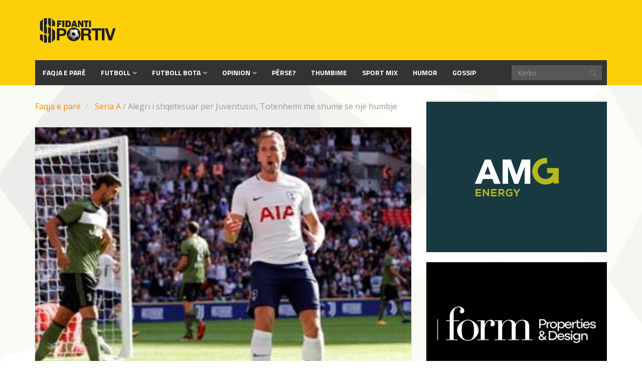

--- FILE ---
content_type: text/html; charset=UTF-8
request_url: https://sfidanti.al/futboll-bota/seria-a/vetem-blejku-mund-te-jete-kercenim-per-boltin-ne-londer
body_size: 11086
content:
<!DOCTYPE html>
<html lang="sq" xmlns:og="http://ogp.me/ns#" xmlns:fb="http://ogp.me/ns/fb#">
<head>
	<meta charset="UTF-8">
	<title>Sfidanti Sportiv |   Alegri i shqetësuar për Juventusin, Totenhemi më shumë se një humbje</title>
	<meta http-equiv="X-UA-Compatible" content="IE=edge">
	<meta name="viewport" content="width=device-width, initial-scale=1.0">
	<link href="/favicon.ico" rel="icon" type="image/x-icon" />

		<meta name='robots' content='max-image-preview:large' />
	<style>img:is([sizes="auto" i], [sizes^="auto," i]) { contain-intrinsic-size: 3000px 1500px }</style>
	<link rel='dns-prefetch' href='//platform-api.sharethis.com' />
<link rel='dns-prefetch' href='//fonts.googleapis.com' />
<link rel="alternate" type="application/rss+xml" title="Sfidanti Sportiv &raquo; Prurje" href="https://sfidanti.al/feed" />
<script type="text/javascript">
/* <![CDATA[ */
window._wpemojiSettings = {"baseUrl":"https:\/\/s.w.org\/images\/core\/emoji\/16.0.1\/72x72\/","ext":".png","svgUrl":"https:\/\/s.w.org\/images\/core\/emoji\/16.0.1\/svg\/","svgExt":".svg","source":{"concatemoji":"https:\/\/sfidanti.al\/wp-includes\/js\/wp-emoji-release.min.js?ver=6.8.3"}};
/*! This file is auto-generated */
!function(s,n){var o,i,e;function c(e){try{var t={supportTests:e,timestamp:(new Date).valueOf()};sessionStorage.setItem(o,JSON.stringify(t))}catch(e){}}function p(e,t,n){e.clearRect(0,0,e.canvas.width,e.canvas.height),e.fillText(t,0,0);var t=new Uint32Array(e.getImageData(0,0,e.canvas.width,e.canvas.height).data),a=(e.clearRect(0,0,e.canvas.width,e.canvas.height),e.fillText(n,0,0),new Uint32Array(e.getImageData(0,0,e.canvas.width,e.canvas.height).data));return t.every(function(e,t){return e===a[t]})}function u(e,t){e.clearRect(0,0,e.canvas.width,e.canvas.height),e.fillText(t,0,0);for(var n=e.getImageData(16,16,1,1),a=0;a<n.data.length;a++)if(0!==n.data[a])return!1;return!0}function f(e,t,n,a){switch(t){case"flag":return n(e,"\ud83c\udff3\ufe0f\u200d\u26a7\ufe0f","\ud83c\udff3\ufe0f\u200b\u26a7\ufe0f")?!1:!n(e,"\ud83c\udde8\ud83c\uddf6","\ud83c\udde8\u200b\ud83c\uddf6")&&!n(e,"\ud83c\udff4\udb40\udc67\udb40\udc62\udb40\udc65\udb40\udc6e\udb40\udc67\udb40\udc7f","\ud83c\udff4\u200b\udb40\udc67\u200b\udb40\udc62\u200b\udb40\udc65\u200b\udb40\udc6e\u200b\udb40\udc67\u200b\udb40\udc7f");case"emoji":return!a(e,"\ud83e\udedf")}return!1}function g(e,t,n,a){var r="undefined"!=typeof WorkerGlobalScope&&self instanceof WorkerGlobalScope?new OffscreenCanvas(300,150):s.createElement("canvas"),o=r.getContext("2d",{willReadFrequently:!0}),i=(o.textBaseline="top",o.font="600 32px Arial",{});return e.forEach(function(e){i[e]=t(o,e,n,a)}),i}function t(e){var t=s.createElement("script");t.src=e,t.defer=!0,s.head.appendChild(t)}"undefined"!=typeof Promise&&(o="wpEmojiSettingsSupports",i=["flag","emoji"],n.supports={everything:!0,everythingExceptFlag:!0},e=new Promise(function(e){s.addEventListener("DOMContentLoaded",e,{once:!0})}),new Promise(function(t){var n=function(){try{var e=JSON.parse(sessionStorage.getItem(o));if("object"==typeof e&&"number"==typeof e.timestamp&&(new Date).valueOf()<e.timestamp+604800&&"object"==typeof e.supportTests)return e.supportTests}catch(e){}return null}();if(!n){if("undefined"!=typeof Worker&&"undefined"!=typeof OffscreenCanvas&&"undefined"!=typeof URL&&URL.createObjectURL&&"undefined"!=typeof Blob)try{var e="postMessage("+g.toString()+"("+[JSON.stringify(i),f.toString(),p.toString(),u.toString()].join(",")+"));",a=new Blob([e],{type:"text/javascript"}),r=new Worker(URL.createObjectURL(a),{name:"wpTestEmojiSupports"});return void(r.onmessage=function(e){c(n=e.data),r.terminate(),t(n)})}catch(e){}c(n=g(i,f,p,u))}t(n)}).then(function(e){for(var t in e)n.supports[t]=e[t],n.supports.everything=n.supports.everything&&n.supports[t],"flag"!==t&&(n.supports.everythingExceptFlag=n.supports.everythingExceptFlag&&n.supports[t]);n.supports.everythingExceptFlag=n.supports.everythingExceptFlag&&!n.supports.flag,n.DOMReady=!1,n.readyCallback=function(){n.DOMReady=!0}}).then(function(){return e}).then(function(){var e;n.supports.everything||(n.readyCallback(),(e=n.source||{}).concatemoji?t(e.concatemoji):e.wpemoji&&e.twemoji&&(t(e.twemoji),t(e.wpemoji)))}))}((window,document),window._wpemojiSettings);
/* ]]> */
</script>
<style id='wp-emoji-styles-inline-css' type='text/css'>

	img.wp-smiley, img.emoji {
		display: inline !important;
		border: none !important;
		box-shadow: none !important;
		height: 1em !important;
		width: 1em !important;
		margin: 0 0.07em !important;
		vertical-align: -0.1em !important;
		background: none !important;
		padding: 0 !important;
	}
</style>
<link rel='stylesheet' id='wp-block-library-css' href='https://sfidanti.al/wp-includes/css/dist/block-library/style.min.css?ver=6.8.3' type='text/css' media='all' />
<style id='classic-theme-styles-inline-css' type='text/css'>
/*! This file is auto-generated */
.wp-block-button__link{color:#fff;background-color:#32373c;border-radius:9999px;box-shadow:none;text-decoration:none;padding:calc(.667em + 2px) calc(1.333em + 2px);font-size:1.125em}.wp-block-file__button{background:#32373c;color:#fff;text-decoration:none}
</style>
<style id='global-styles-inline-css' type='text/css'>
:root{--wp--preset--aspect-ratio--square: 1;--wp--preset--aspect-ratio--4-3: 4/3;--wp--preset--aspect-ratio--3-4: 3/4;--wp--preset--aspect-ratio--3-2: 3/2;--wp--preset--aspect-ratio--2-3: 2/3;--wp--preset--aspect-ratio--16-9: 16/9;--wp--preset--aspect-ratio--9-16: 9/16;--wp--preset--color--black: #000000;--wp--preset--color--cyan-bluish-gray: #abb8c3;--wp--preset--color--white: #ffffff;--wp--preset--color--pale-pink: #f78da7;--wp--preset--color--vivid-red: #cf2e2e;--wp--preset--color--luminous-vivid-orange: #ff6900;--wp--preset--color--luminous-vivid-amber: #fcb900;--wp--preset--color--light-green-cyan: #7bdcb5;--wp--preset--color--vivid-green-cyan: #00d084;--wp--preset--color--pale-cyan-blue: #8ed1fc;--wp--preset--color--vivid-cyan-blue: #0693e3;--wp--preset--color--vivid-purple: #9b51e0;--wp--preset--gradient--vivid-cyan-blue-to-vivid-purple: linear-gradient(135deg,rgba(6,147,227,1) 0%,rgb(155,81,224) 100%);--wp--preset--gradient--light-green-cyan-to-vivid-green-cyan: linear-gradient(135deg,rgb(122,220,180) 0%,rgb(0,208,130) 100%);--wp--preset--gradient--luminous-vivid-amber-to-luminous-vivid-orange: linear-gradient(135deg,rgba(252,185,0,1) 0%,rgba(255,105,0,1) 100%);--wp--preset--gradient--luminous-vivid-orange-to-vivid-red: linear-gradient(135deg,rgba(255,105,0,1) 0%,rgb(207,46,46) 100%);--wp--preset--gradient--very-light-gray-to-cyan-bluish-gray: linear-gradient(135deg,rgb(238,238,238) 0%,rgb(169,184,195) 100%);--wp--preset--gradient--cool-to-warm-spectrum: linear-gradient(135deg,rgb(74,234,220) 0%,rgb(151,120,209) 20%,rgb(207,42,186) 40%,rgb(238,44,130) 60%,rgb(251,105,98) 80%,rgb(254,248,76) 100%);--wp--preset--gradient--blush-light-purple: linear-gradient(135deg,rgb(255,206,236) 0%,rgb(152,150,240) 100%);--wp--preset--gradient--blush-bordeaux: linear-gradient(135deg,rgb(254,205,165) 0%,rgb(254,45,45) 50%,rgb(107,0,62) 100%);--wp--preset--gradient--luminous-dusk: linear-gradient(135deg,rgb(255,203,112) 0%,rgb(199,81,192) 50%,rgb(65,88,208) 100%);--wp--preset--gradient--pale-ocean: linear-gradient(135deg,rgb(255,245,203) 0%,rgb(182,227,212) 50%,rgb(51,167,181) 100%);--wp--preset--gradient--electric-grass: linear-gradient(135deg,rgb(202,248,128) 0%,rgb(113,206,126) 100%);--wp--preset--gradient--midnight: linear-gradient(135deg,rgb(2,3,129) 0%,rgb(40,116,252) 100%);--wp--preset--font-size--small: 13px;--wp--preset--font-size--medium: 20px;--wp--preset--font-size--large: 36px;--wp--preset--font-size--x-large: 42px;--wp--preset--spacing--20: 0.44rem;--wp--preset--spacing--30: 0.67rem;--wp--preset--spacing--40: 1rem;--wp--preset--spacing--50: 1.5rem;--wp--preset--spacing--60: 2.25rem;--wp--preset--spacing--70: 3.38rem;--wp--preset--spacing--80: 5.06rem;--wp--preset--shadow--natural: 6px 6px 9px rgba(0, 0, 0, 0.2);--wp--preset--shadow--deep: 12px 12px 50px rgba(0, 0, 0, 0.4);--wp--preset--shadow--sharp: 6px 6px 0px rgba(0, 0, 0, 0.2);--wp--preset--shadow--outlined: 6px 6px 0px -3px rgba(255, 255, 255, 1), 6px 6px rgba(0, 0, 0, 1);--wp--preset--shadow--crisp: 6px 6px 0px rgba(0, 0, 0, 1);}:where(.is-layout-flex){gap: 0.5em;}:where(.is-layout-grid){gap: 0.5em;}body .is-layout-flex{display: flex;}.is-layout-flex{flex-wrap: wrap;align-items: center;}.is-layout-flex > :is(*, div){margin: 0;}body .is-layout-grid{display: grid;}.is-layout-grid > :is(*, div){margin: 0;}:where(.wp-block-columns.is-layout-flex){gap: 2em;}:where(.wp-block-columns.is-layout-grid){gap: 2em;}:where(.wp-block-post-template.is-layout-flex){gap: 1.25em;}:where(.wp-block-post-template.is-layout-grid){gap: 1.25em;}.has-black-color{color: var(--wp--preset--color--black) !important;}.has-cyan-bluish-gray-color{color: var(--wp--preset--color--cyan-bluish-gray) !important;}.has-white-color{color: var(--wp--preset--color--white) !important;}.has-pale-pink-color{color: var(--wp--preset--color--pale-pink) !important;}.has-vivid-red-color{color: var(--wp--preset--color--vivid-red) !important;}.has-luminous-vivid-orange-color{color: var(--wp--preset--color--luminous-vivid-orange) !important;}.has-luminous-vivid-amber-color{color: var(--wp--preset--color--luminous-vivid-amber) !important;}.has-light-green-cyan-color{color: var(--wp--preset--color--light-green-cyan) !important;}.has-vivid-green-cyan-color{color: var(--wp--preset--color--vivid-green-cyan) !important;}.has-pale-cyan-blue-color{color: var(--wp--preset--color--pale-cyan-blue) !important;}.has-vivid-cyan-blue-color{color: var(--wp--preset--color--vivid-cyan-blue) !important;}.has-vivid-purple-color{color: var(--wp--preset--color--vivid-purple) !important;}.has-black-background-color{background-color: var(--wp--preset--color--black) !important;}.has-cyan-bluish-gray-background-color{background-color: var(--wp--preset--color--cyan-bluish-gray) !important;}.has-white-background-color{background-color: var(--wp--preset--color--white) !important;}.has-pale-pink-background-color{background-color: var(--wp--preset--color--pale-pink) !important;}.has-vivid-red-background-color{background-color: var(--wp--preset--color--vivid-red) !important;}.has-luminous-vivid-orange-background-color{background-color: var(--wp--preset--color--luminous-vivid-orange) !important;}.has-luminous-vivid-amber-background-color{background-color: var(--wp--preset--color--luminous-vivid-amber) !important;}.has-light-green-cyan-background-color{background-color: var(--wp--preset--color--light-green-cyan) !important;}.has-vivid-green-cyan-background-color{background-color: var(--wp--preset--color--vivid-green-cyan) !important;}.has-pale-cyan-blue-background-color{background-color: var(--wp--preset--color--pale-cyan-blue) !important;}.has-vivid-cyan-blue-background-color{background-color: var(--wp--preset--color--vivid-cyan-blue) !important;}.has-vivid-purple-background-color{background-color: var(--wp--preset--color--vivid-purple) !important;}.has-black-border-color{border-color: var(--wp--preset--color--black) !important;}.has-cyan-bluish-gray-border-color{border-color: var(--wp--preset--color--cyan-bluish-gray) !important;}.has-white-border-color{border-color: var(--wp--preset--color--white) !important;}.has-pale-pink-border-color{border-color: var(--wp--preset--color--pale-pink) !important;}.has-vivid-red-border-color{border-color: var(--wp--preset--color--vivid-red) !important;}.has-luminous-vivid-orange-border-color{border-color: var(--wp--preset--color--luminous-vivid-orange) !important;}.has-luminous-vivid-amber-border-color{border-color: var(--wp--preset--color--luminous-vivid-amber) !important;}.has-light-green-cyan-border-color{border-color: var(--wp--preset--color--light-green-cyan) !important;}.has-vivid-green-cyan-border-color{border-color: var(--wp--preset--color--vivid-green-cyan) !important;}.has-pale-cyan-blue-border-color{border-color: var(--wp--preset--color--pale-cyan-blue) !important;}.has-vivid-cyan-blue-border-color{border-color: var(--wp--preset--color--vivid-cyan-blue) !important;}.has-vivid-purple-border-color{border-color: var(--wp--preset--color--vivid-purple) !important;}.has-vivid-cyan-blue-to-vivid-purple-gradient-background{background: var(--wp--preset--gradient--vivid-cyan-blue-to-vivid-purple) !important;}.has-light-green-cyan-to-vivid-green-cyan-gradient-background{background: var(--wp--preset--gradient--light-green-cyan-to-vivid-green-cyan) !important;}.has-luminous-vivid-amber-to-luminous-vivid-orange-gradient-background{background: var(--wp--preset--gradient--luminous-vivid-amber-to-luminous-vivid-orange) !important;}.has-luminous-vivid-orange-to-vivid-red-gradient-background{background: var(--wp--preset--gradient--luminous-vivid-orange-to-vivid-red) !important;}.has-very-light-gray-to-cyan-bluish-gray-gradient-background{background: var(--wp--preset--gradient--very-light-gray-to-cyan-bluish-gray) !important;}.has-cool-to-warm-spectrum-gradient-background{background: var(--wp--preset--gradient--cool-to-warm-spectrum) !important;}.has-blush-light-purple-gradient-background{background: var(--wp--preset--gradient--blush-light-purple) !important;}.has-blush-bordeaux-gradient-background{background: var(--wp--preset--gradient--blush-bordeaux) !important;}.has-luminous-dusk-gradient-background{background: var(--wp--preset--gradient--luminous-dusk) !important;}.has-pale-ocean-gradient-background{background: var(--wp--preset--gradient--pale-ocean) !important;}.has-electric-grass-gradient-background{background: var(--wp--preset--gradient--electric-grass) !important;}.has-midnight-gradient-background{background: var(--wp--preset--gradient--midnight) !important;}.has-small-font-size{font-size: var(--wp--preset--font-size--small) !important;}.has-medium-font-size{font-size: var(--wp--preset--font-size--medium) !important;}.has-large-font-size{font-size: var(--wp--preset--font-size--large) !important;}.has-x-large-font-size{font-size: var(--wp--preset--font-size--x-large) !important;}
:where(.wp-block-post-template.is-layout-flex){gap: 1.25em;}:where(.wp-block-post-template.is-layout-grid){gap: 1.25em;}
:where(.wp-block-columns.is-layout-flex){gap: 2em;}:where(.wp-block-columns.is-layout-grid){gap: 2em;}
:root :where(.wp-block-pullquote){font-size: 1.5em;line-height: 1.6;}
</style>
<link rel='stylesheet' id='lptw-style-css' href='https://sfidanti.al/wp-content/plugins/advanced-recent-posts/lptw-recent-posts.css?ver=6.8.3' type='text/css' media='all' />
<link rel='stylesheet' id='contact-form-7-css' href='https://sfidanti.al/wp-content/plugins/contact-form-7/includes/css/styles.css?ver=6.1.1' type='text/css' media='all' />
<link rel='stylesheet' id='share-this-share-buttons-sticky-css' href='https://sfidanti.al/wp-content/plugins/sharethis-share-buttons/css/mu-style.css?ver=1759196369' type='text/css' media='all' />
<link rel='stylesheet' id='themeum_style-css' href='https://sfidanti.al/wp-content/themes/sportsline/style.css?ver=6.8.3' type='text/css' media='all' />
<link rel='stylesheet' id='wp-color-picker-css' href='https://sfidanti.al/wp-admin/css/color-picker.min.css?ver=6.8.3' type='text/css' media='all' />
<link rel='stylesheet' id='themeum_preset4-css' href='https://sfidanti.al/wp-content/themes/sportsline/assets/css/presets/preset4.css?ver=6.8.3' type='text/css' media='all' />
<link rel='stylesheet' id='open-sans_one-css' href="https://fonts.googleapis.com/css?family=Open+Sans%3A400&#038;ver=6.8.3" type='text/css' media='all' />
<link rel='stylesheet' id='titillium-web_two-css' href="https://fonts.googleapis.com/css?family=Titillium+Web%3A700&#038;ver=6.8.3" type='text/css' media='all' />
<link rel='stylesheet' id='titillium-web_three-css' href="https://fonts.googleapis.com/css?family=Titillium+Web%3A700&#038;ver=6.8.3" type='text/css' media='all' />
<link rel='stylesheet' id='flexslider-css' href='https://sfidanti.al/wp-content/themes/sportsline/assets/css/flexslider.css?ver=6.8.3' type='text/css' media='all' />
<link rel='stylesheet' id='quick-style-css' href='https://sfidanti.al/wp-content/themes/sportsline/assets/quick-style.php?ver=6.8.3' type='text/css' media='all' />
<link rel='stylesheet' id='socialcount-css' href='https://sfidanti.al/wp-content/themes/sportsline/assets/css/socialcount.css?ver=6.8.3' type='text/css' media='all' />
<script type="text/javascript" src="https://sfidanti.al/wp-includes/js/jquery/jquery.min.js?ver=3.7.1" id="jquery-core-js"></script>
<script type="text/javascript" src="https://sfidanti.al/wp-includes/js/jquery/jquery-migrate.min.js?ver=3.4.1" id="jquery-migrate-js"></script>
<script type="text/javascript" src="//platform-api.sharethis.com/js/sharethis.js?ver=2.3.6#property=5d0e14340e548d0012f3deeb&amp;product=inline-buttons&amp;source=sharethis-share-buttons-wordpress" id="share-this-share-buttons-mu-js"></script>
<link rel="https://api.w.org/" href="https://sfidanti.al/wp-json/" /><link rel="alternate" title="JSON" type="application/json" href="https://sfidanti.al/wp-json/wp/v2/posts/24593" /><link rel="EditURI" type="application/rsd+xml" title="RSD" href="https://sfidanti.al/xmlrpc.php?rsd" />
<meta name="generator" content="WordPress 6.8.3" />
<link rel="canonical" href="https://sfidanti.al/futboll-bota/seria-a/vetem-blejku-mund-te-jete-kercenim-per-boltin-ne-londer" />
<link rel='shortlink' href='https://sfidanti.al/?p=24593' />
<link rel="alternate" title="oEmbed (JSON)" type="application/json+oembed" href="https://sfidanti.al/wp-json/oembed/1.0/embed?url=https%3A%2F%2Fsfidanti.al%2Ffutboll-bota%2Fseria-a%2Fvetem-blejku-mund-te-jete-kercenim-per-boltin-ne-londer" />
<link rel="alternate" title="oEmbed (XML)" type="text/xml+oembed" href="https://sfidanti.al/wp-json/oembed/1.0/embed?url=https%3A%2F%2Fsfidanti.al%2Ffutboll-bota%2Fseria-a%2Fvetem-blejku-mund-te-jete-kercenim-per-boltin-ne-londer&#038;format=xml" />
		<style type="text/css" id="wp-custom-css">
			/*
Këtu mund të shtoni CSS-në tuaj.

Që të mësoni më tepër,, klikoni mbi ikonën e ndihmës më sipër.
*/

h1{
font-size:20px;
}

		</style>
		
<!-- START - Open Graph and Twitter Card Tags 3.3.5 -->
 <!-- Facebook Open Graph -->
  <meta property="og:locale" content="sq_AL"/>
  <meta property="og:site_name" content="Sfidanti Sportiv"/>
  <meta property="og:title" content="Alegri i shqetësuar për Juventusin, Totenhemi më shumë se një humbje"/>
  <meta property="og:url" content="https://sfidanti.al/futboll-bota/seria-a/vetem-blejku-mund-te-jete-kercenim-per-boltin-ne-londer"/>
  <meta property="og:type" content="article"/>
  <meta property="og:description" content="Finalja ndaj Realit ishte një “makth” pas një sezoni të shkëlqyer, por Juventusi rrezikon të ketë më shumë probleme këtë edicion. Një verë jo e shkëlqyer, me ndonjë humbje aty-këtu, por kjo e fundit në “Uembli” ndaj Totenhemit ishte vërtet shqetësuese. Masimiliano Alegri duhet të mendohet mirë se çf"/>
  <meta property="og:image" content="https://sfidanti.al/wp-content/uploads/2017/08/kejn-juve.jpg"/>
  <meta property="og:image:url" content="https://sfidanti.al/wp-content/uploads/2017/08/kejn-juve.jpg"/>
  <meta property="og:image:secure_url" content="https://sfidanti.al/wp-content/uploads/2017/08/kejn-juve.jpg"/>
  <meta property="article:published_time" content="2017-08-06T07:00:44+01:00"/>
  <meta property="article:modified_time" content="2017-08-05T23:24:15+01:00" />
  <meta property="og:updated_time" content="2017-08-05T23:24:15+01:00" />
  <meta property="article:section" content="Seria A"/>
  <meta property="article:publisher" content="https://www.facebook.com/ssportiv"/>
 <!-- Google+ / Schema.org -->
  <meta itemprop="name" content="Alegri i shqetësuar për Juventusin, Totenhemi më shumë se një humbje"/>
  <meta itemprop="headline" content="Alegri i shqetësuar për Juventusin, Totenhemi më shumë se një humbje"/>
  <meta itemprop="description" content="Finalja ndaj Realit ishte një “makth” pas një sezoni të shkëlqyer, por Juventusi rrezikon të ketë më shumë probleme këtë edicion. Një verë jo e shkëlqyer, me ndonjë humbje aty-këtu, por kjo e fundit në “Uembli” ndaj Totenhemit ishte vërtet shqetësuese. Masimiliano Alegri duhet të mendohet mirë se çf"/>
  <meta itemprop="image" content="https://sfidanti.al/wp-content/uploads/2017/08/kejn-juve.jpg"/>
  <meta itemprop="datePublished" content="2017-08-06"/>
  <meta itemprop="dateModified" content="2017-08-05T23:24:15+01:00" />
  <meta itemprop="author" content="Gëzim Sinemati"/>
  <!--<meta itemprop="publisher" content="Sfidanti Sportiv"/>--> <!-- To solve: The attribute publisher.itemtype has an invalid value -->
 <!-- Twitter Cards -->
  <meta name="twitter:title" content="Alegri i shqetësuar për Juventusin, Totenhemi më shumë se një humbje"/>
  <meta name="twitter:url" content="https://sfidanti.al/futboll-bota/seria-a/vetem-blejku-mund-te-jete-kercenim-per-boltin-ne-londer"/>
  <meta name="twitter:description" content="Finalja ndaj Realit ishte një “makth” pas një sezoni të shkëlqyer, por Juventusi rrezikon të ketë më shumë probleme këtë edicion. Një verë jo e shkëlqyer, me ndonjë humbje aty-këtu, por kjo e fundit në “Uembli” ndaj Totenhemit ishte vërtet shqetësuese. Masimiliano Alegri duhet të mendohet mirë se çf"/>
  <meta name="twitter:image" content="https://sfidanti.al/wp-content/uploads/2017/08/kejn-juve.jpg"/>
  <meta name="twitter:card" content="summary_large_image"/>
 <!-- SEO -->
 <!-- Misc. tags -->
 <!-- is_singular -->
<!-- END - Open Graph and Twitter Card Tags 3.3.5 -->
	
<!-- Start Alexa Certify Javascript -->
<script type="text/javascript">
_atrk_opts = { atrk_acct:"1zSfr1DlQy20Y8", domain:"sfidanti.al",dynamic: true};
(function() { var as = document.createElement('script'); as.type = 'text/javascript'; as.async = true; as.src = "https://certify-js.alexametrics.com/atrk.js"; var s = document.getElementsByTagName('script')[0];s.parentNode.insertBefore(as, s); })();
</script>
<!-- Global site tag (gtag.js) - Google Analytics -->
<script async src="https://www.googletagmanager.com/gtag/js?id=UA-85960711-1"></script>
<script>
  window.dataLayer = window.dataLayer || [];
  function gtag(){dataLayer.push(arguments);}
  gtag('js', new Date());

  gtag('config', 'UA-85960711-1');
</script>

<noscript><img src="https://certify.alexametrics.com/atrk.gif?account=1zSfr1DlQy20Y8
https://certify.alexametrics.com/atrk.gif?account=1zSfr1DlQy20Y8
" style="display:none" height="1" width="1" alt="" /></noscript>
<!-- End Alexa Certify Javascript -->
	<script type="text/javascript">var switchTo5x=true;</script>

	<!--
	<script type="text/javascript" src="http://w.sharethis.com/button/buttons.js"></script>
	-->


	<script type="text/javascript">stLight.options({publisher: "b4c77c4e-303f-4338-b961-d982da775a17", doNotHash: false, doNotCopy: false, hashAddressBar: false});</script>
	


</head>
<body class="wp-singular post-template-default single single-post postid-24593 single-format-standard wp-theme-sportsline">

	<header id='main-header' role="banner" >
		<div class="container">

				<div id="header" class="row">
					<div class="col-xs-4">
																					<h1 class="logo"><a href="https://sfidanti.al"><img class="img-responsive" src="/wp-content/uploads/2016/10/sfidanti-logo.png" alt="logo"></a></h1>
																		</div><!-- /.col-sm-4 -->

					<div class="col-xs-8 vertical-middle">
											</div><!-- /.col-sm-8 -->
					
				</div><!-- /.row -->

			
				<nav class="navbar-main clearfix" role="navigation">
			
				<div class="navbar-header">
					<button type="button" class="navbar-toggle" data-toggle="collapse" data-target=".navbar-collapse">
						<span class="sr-only">Toggle navigation</span>
						<i class="fa fa-bars"></i>
					</button>
				</div><!--/.navbar-header-->

									<form class="navbar-form navbar-right" role="search" method="get" id="searchform" action="https://sfidanti.al/" >
    <input type="text" value="" name="s" id="s" class="form-control" placeholder="Kërko" />
    <i class="fa fa-search"></i>
</form>				
				<div class="collapse navbar-collapse">
					<ul id="menu-main-menu" class="nav navbar-nav"><li id="menu-item-1359" class=" menu-item menu-item-type-post_type menu-item-object-page menu-item-home"><a href="https://sfidanti.al/">Faqja e Parë</a></li>
<li id="menu-item-286" class=" menu-item menu-item-type-taxonomy menu-item-object-category menu-item-has-children"><a href="https://sfidanti.al/category/futboll">Futboll</a>
<ul role="menu" class="sub-menu">
	<li id="menu-item-1615" class=" menu-item menu-item-type-taxonomy menu-item-object-category"><a href="https://sfidanti.al/category/futboll/kombetarja">Kombëtarja</a></li>
	<li id="menu-item-1613" class=" menu-item menu-item-type-taxonomy menu-item-object-category"><a href="https://sfidanti.al/category/futboll/kategoria-superiore">Kategoria Superiore</a></li>
	<li id="menu-item-1614" class=" menu-item menu-item-type-taxonomy menu-item-object-category"><a href="https://sfidanti.al/category/futboll/kategoria-e-pare">Kategoria e Parë</a></li>
</ul>
</li>
<li id="menu-item-1629" class=" menu-item menu-item-type-taxonomy menu-item-object-category current-post-ancestor menu-item-has-children"><a href="https://sfidanti.al/category/futboll-bota">Futboll bota</a>
<ul role="menu" class="sub-menu">
	<li id="menu-item-1631" class=" menu-item menu-item-type-taxonomy menu-item-object-category"><a href="https://sfidanti.al/category/futboll-bota/champions-league">Champions Liga</a></li>
	<li id="menu-item-1632" class=" menu-item menu-item-type-taxonomy menu-item-object-category"><a href="https://sfidanti.al/category/futboll-bota/europa-league">Europa Lige</a></li>
	<li id="menu-item-1636" class=" menu-item menu-item-type-taxonomy menu-item-object-category current-post-ancestor current-menu-parent current-post-parent"><a href="https://sfidanti.al/category/futboll-bota/seria-a">Seria A</a></li>
	<li id="menu-item-1634" class=" menu-item menu-item-type-taxonomy menu-item-object-category"><a href="https://sfidanti.al/category/futboll-bota/premier-liga">Premier Liga</a></li>
	<li id="menu-item-1635" class=" menu-item menu-item-type-taxonomy menu-item-object-category"><a href="https://sfidanti.al/category/futboll-bota/la-liga">La Liga</a></li>
	<li id="menu-item-1630" class=" menu-item menu-item-type-taxonomy menu-item-object-category"><a href="https://sfidanti.al/category/futboll-bota/bundesliga">Bundesliga</a></li>
	<li id="menu-item-1633" class=" menu-item menu-item-type-taxonomy menu-item-object-category"><a href="https://sfidanti.al/category/futboll-bota/ligue-1">Ligue 1</a></li>
</ul>
</li>
<li id="menu-item-1617" class=" menu-item menu-item-type-taxonomy menu-item-object-category menu-item-has-children"><a href="https://sfidanti.al/category/opinion">Opinion</a>
<ul role="menu" class="sub-menu">
	<li id="menu-item-1619" class=" menu-item menu-item-type-taxonomy menu-item-object-category"><a href="https://sfidanti.al/category/opinion/analize">Analizë</a></li>
	<li id="menu-item-1621" class=" menu-item menu-item-type-taxonomy menu-item-object-category"><a href="https://sfidanti.al/category/opinion/koment">Koment</a></li>
	<li id="menu-item-1620" class=" menu-item menu-item-type-taxonomy menu-item-object-category"><a href="https://sfidanti.al/category/opinion/intervista">Intervista</a></li>
</ul>
</li>
<li id="menu-item-1622" class=" menu-item menu-item-type-taxonomy menu-item-object-category"><a href="https://sfidanti.al/category/perse">Përse?</a></li>
<li id="menu-item-1623" class=" menu-item menu-item-type-taxonomy menu-item-object-category"><a href="https://sfidanti.al/category/thumbime">Thumbime</a></li>
<li id="menu-item-1618" class=" menu-item menu-item-type-taxonomy menu-item-object-category"><a href="https://sfidanti.al/category/sport-mix">Sport mix</a></li>
<li id="menu-item-1624" class=" menu-item menu-item-type-taxonomy menu-item-object-category"><a href="https://sfidanti.al/category/humor">Humor</a></li>
<li id="menu-item-1625" class=" menu-item menu-item-type-taxonomy menu-item-object-category"><a href="https://sfidanti.al/category/gossip">Gossip</a></li>
</ul>				</div><!-- /.navbar-collapse -->
				</nav><!--/.navbar-->
		</div><!--/.container-->
	</header><!--/header-->
	
<section id="main-body-wrapper" class="container">
	<div class="row" id="main-body">
<div id="content" class="site-content col-md-8" role="main">

	
	<ul class="breadcrumb">
		<li>
			<a href="/" class="breadcrumb_home">Faqja e parë</a> 
		</li>
		<li class="active">

						<a href="https://sfidanti.al/category/futboll-bota/seria-a">Seria A</a> <span class="raquo">/</span> Alegri i shqetësuar për Juventusin, Totenhemi më shumë se një humbje			  
	</li>
</ul>

            	
    	
		<article id="post-24593" class="post-24593 post type-post status-publish format-standard has-post-thumbnail hentry category-seria-a tag-atletike tag-blejku tag-bolt tag-gara tag-humbja tag-juve tag-totenhem">

		    
<header class="entry-header">

        <div class="entry-thumbnail">
        <img width="1600" height="1200" src="https://sfidanti.al/wp-content/uploads/2017/08/kejn-juve.jpg" class="attachment-post-thumbnail size-post-thumbnail wp-post-image" alt="" decoding="async" fetchpriority="high" srcset="https://sfidanti.al/wp-content/uploads/2017/08/kejn-juve.jpg 1600w, https://sfidanti.al/wp-content/uploads/2017/08/kejn-juve-300x225.jpg 300w, https://sfidanti.al/wp-content/uploads/2017/08/kejn-juve-768x576.jpg 768w, https://sfidanti.al/wp-content/uploads/2017/08/kejn-juve-1024x768.jpg 1024w" sizes="(max-width: 1600px) 100vw, 1600px" />    </div>
    
            <h1 class="entry-title">
            Alegri i shqetësuar për Juventusin, Totenhemi më shumë se një humbje                    </h1>
    
    <div class="entry-meta">
        <ul>




                            <li class="date"><i class="fa fa-clock-o"></i> <time class="entry-date" datetime="2017-08-06T07:00:44+01:00">6 Gus 2017</time></li>
                

                             <li class="category"><i class="fa fa-folder-open-o"></i> <a href="https://sfidanti.al/category/futboll-bota/seria-a" rel="category tag">Seria A</a></li>
                

                                   
        </ul>
    </div><!--/.entry-meta -->

</header><!--/.entry-header -->

<div class="entry-content">

            <p>Finalja ndaj Realit ishte një “makth” pas një sezoni të shkëlqyer, por Juventusi rrezikon të ketë më shumë probleme këtë edicion. Një verë jo e shkëlqyer, me ndonjë humbje aty-këtu, por kjo e fundit në “Uembli” ndaj Totenhemit ishte vërtet shqetësuese. Masimiliano Alegri duhet të mendohet mirë se çfarë duhet të bëjë, për lojtarë të tjerë që duhet të marrë, apo të kujdeset që të mos humbasë Dibalën, ndërsa dominimi i anglezëve ishte i plotë. Dakord, Premier Liga nis një javë përpara Serisë A, por kjo nuk është një arsye për një diferencë kaq të madhe.</p>
<p>Harri Kejn dhe Eriksen ishin autorët e golave për një ekip si Totenhemi që nuk ka bërë thuajse fare blerje, dhe madje ka humbur një lojtar të rëndësishëm që ka shkuar tek Man. Siti. Spërsat goditën traun dhe shtyllën, me Juven që goditi edhe ajo shtyllën, por që sërish bëri pak. Problemi më i madh për Alegrin? Mbrojtja.</p>
<p>Sfidanti.al</p>
<div style="margin-top: 0px; margin-bottom: 0px;" class="sharethis-inline-share-buttons" ></div>        <div class="entry-tags">Tags: <a href="https://sfidanti.al/tag/atletike" rel="tag">atletike</a>, <a href="https://sfidanti.al/tag/blejku" rel="tag">Blejku</a>, <a href="https://sfidanti.al/tag/bolt" rel="tag">bolt</a>, <a href="https://sfidanti.al/tag/gara" rel="tag">gara</a>, <a href="https://sfidanti.al/tag/humbja" rel="tag">humbja</a>, <a href="https://sfidanti.al/tag/juve" rel="tag">juve</a>, <a href="https://sfidanti.al/tag/totenhem" rel="tag">totenhem</a></div>
    
</div>

<footer>
    
        
</footer>		    		<nav class="navigation post-navigation" role="navigation">
			<ul class="pager">
								<li class="previous">
					<a href="https://sfidanti.al/kryesore/bajerni-si-skenderbeu-penalltite-i-japin-superkupen-por-sa-pisk-me-dortmundin" rel="prev"><i class="fa fa-long-arrow-left"></i> Postimi i mëparshëm</a>				</li>
				
								<li class="next"><a href="https://sfidanti.al/kryesore/taulanti-kerkon-nje-formacion-ai-i-bazelit-me-i-urte-se-kuqeziu" rel="next">Postimi pasues <i class="fa fa-long-arrow-right"></i></a></li>
				
			</ul><!-- .nav-links -->
		</nav><!-- .navigation -->
		
		   				<!--
			<span class='st_sharethis_large' displayText='ShareThis'></span>
			<span class='st_facebook_large' displayText='Facebook'></span>
			<span class='st_twitter_large' displayText='Tweet'></span>
			<span class='st_linkedin_large' displayText='LinkedIn'></span>
			<span class='st_pinterest_large' displayText='Pinterest'></span>
			<span class='st_email_large' displayText='Email'></span>
			<span class='st_googleplus_large' displayText='Google +'></span>
			
			<div class="sharethis-inline-share-buttons"></div>
			-->
		    
		    
		</article><!--/#post-->
		    
</div><!--/#content -->

    <div id="sidebar" class="col-md-4 sidebar" role="complementary">
        <div class="sidebar-inner">
            <aside class="widget-area">
                            <div id="text-7" class="widget widget_text">			<div class="textwidget"><a href='https://amgenergy.al/' target='_blank'><img src='https://sfidanti.al/wp-content/ads/amg.png' style='margin: 0 auto 20px auto' alt='AMG Energy' /></a> 
<a href='https://www.formalbania.com/' target='_blank'><img src='https://sfidanti.al/wp-content/uploads/2023/03/formblack.jpg' style='margin: 0 auto 0 auto' alt='Form Albania' /></a> </div>
		</div><div id="text-9" class="widget widget_text">			<div class="textwidget"><!--
<img style='display: block; margin: 0 0 20px 0' src='/wp-content/ads/dolcka.jpg' />

<a href='http://atlantik.com.al'><img src='/wp-content/uploads/2017/05/atlantik-768x576.jpg' style='margin: 0 auto 20px auto' alt='Atlanik'/></a>
-->
<a href='http://www.flashdatapro.com/'><img src='/wp-content/ads/flash-data-pro.png' /></a></div>
		</div><div id="text-11" class="widget widget_text">			<div class="textwidget"><!--
<a href='http://www.prolive-al.com/'><img src='/wp-content/uploads/2017/06/prolive-ad.jpg' style='margin: 0 auto 20px auto' /></a>
<a href='https://blunavi.com/'><img src='/wp-content/ads/blunavi.com-360x300.jpg' alt='blunavi.com' title='blunavi.com' style='display: block; width: 100%;' /></a>
--></div>
		</div>		<div id="lptw-fluid-images-recent-posts-2" class="widget lptw_recent_posts_fluid_images_widget">		<h2 class="widgettitle">Opinion</h2>
		<ul class="lptw-recent-posts-fluid-images-widget">
		        

			<li>
                				<div class="lptw-post-thumbnail">
                    <a href="https://sfidanti.al/opinion/perse-po-vdes-shumesporteshi" class="lptw-post-thumbnail-link"><div class="overlay overlay-no-overlay"><img src="https://sfidanti.al/wp-content/uploads/2026/01/aslan-rusi-1024x768.jpg" alt="Përse po “vdes” shumësportëshi?!" /></div>
                    <div class="lptw-post-header">
        		    	            		    	            		    	        		    		<span class="lptw-post-title title-no-overlay">Përse po “vdes” shumësportëshi?!</span>
            			                		    	            			                    </div>
                    </a>
                </div>
                			</li>
		        

			<li>
                				<div class="lptw-post-thumbnail">
                    <a href="https://sfidanti.al/opinion/var-in-e-ze-gjumi-kur-gjykon-enea-jorgji" class="lptw-post-thumbnail-link"><div class="overlay overlay-no-overlay"><img src="https://sfidanti.al/wp-content/uploads/2026/01/vllaznit-1024x768.jpg" alt="  VAR-in  e  zë gjumi kur gjykon Enea Jorgji !" /></div>
                    <div class="lptw-post-header">
        		    	            		    	            		    	        		    		<span class="lptw-post-title title-no-overlay">  VAR-in  e  zë gjumi kur gjykon Enea Jorgji !</span>
            			                		    	            			                    </div>
                    </a>
                </div>
                			</li>
				</ul>
		</div>
		<div id="recent-posts-2" class="widget widget_recent_entries">
		<h2 class="widgettitle">Postime Së Fundi</h2>

		<ul>
											<li>
					<a href="https://sfidanti.al/kryesore/bayerni-i-mynihut-peson-humbjen-e-pare-sezonale-ne-kampionat">Bayerni i Mynihut pëson humbjen e parë sezonale në kampionat</a>
									</li>
											<li>
					<a href="https://sfidanti.al/futboll/vllaznia-mposht-partizanin-ne-loro-borici">Vllaznia mposht Partizanin në “Loro Boriçi”</a>
									</li>
											<li>
					<a href="https://sfidanti.al/futboll/bylis-ndal-kryesuesit">Bylis ndal kryesuesit</a>
									</li>
											<li>
					<a href="https://sfidanti.al/uncategorized/skenderbeu-permbys-besen-laci-dhe-pogradeci-fitojne">Skënderbeu përmbys Besën, Laçi dhe Pogradeci fitojnë</a>
									</li>
											<li>
					<a href="https://sfidanti.al/futboll/trabzosnpori-ka-vendosur-te-bleje-kartonin-e-mucit">Trabzosnpori ka vendosur të blejë kartonin e Muçit</a>
									</li>
					</ul>

		</div>                            </aside>
        </div>
    </div>

	</div>
</section>
	<section id="bottom">
		<div class="container">
			<div class="row">
				<div class="col-sm-6 col-md-3"><div id="nav_menu-15" class="widget widget_nav_menu"><div class="menu-footer-1-container"><ul id="menu-footer-1" class="menu"><li id="menu-item-1732" class="menu-item menu-item-type-post_type menu-item-object-page menu-item-home menu-item-1732"><a href="https://sfidanti.al/">Faqja e parë</a></li>
<li id="menu-item-1728" class="menu-item menu-item-type-post_type menu-item-object-page menu-item-1728"><a href="https://sfidanti.al/rrreth-nesh">Rreth Sfidantit</a></li>
<li id="menu-item-1751" class="menu-item menu-item-type-post_type menu-item-object-page menu-item-1751"><a href="https://sfidanti.al/privatesia">Privatësia</a></li>
<li id="menu-item-1750" class="menu-item menu-item-type-post_type menu-item-object-page menu-item-1750"><a href="https://sfidanti.al/cookies">Cookies</a></li>
<li id="menu-item-1696" class="menu-item menu-item-type-post_type menu-item-object-page menu-item-1696"><a href="https://sfidanti.al/kontakt">Kontakt</a></li>
</ul></div></div></div><div class="col-sm-6 col-md-3"><div id="nav_menu-16" class="widget widget_nav_menu"><div class="menu-footer-2-container"><ul id="menu-footer-2" class="menu"><li id="menu-item-1758" class="menu-item menu-item-type-taxonomy menu-item-object-category menu-item-1758"><a href="https://sfidanti.al/category/opinion">Opinion</a></li>
<li id="menu-item-1759" class="menu-item menu-item-type-taxonomy menu-item-object-category menu-item-1759"><a href="https://sfidanti.al/category/opinion/analize">Analizë</a></li>
<li id="menu-item-1760" class="menu-item menu-item-type-taxonomy menu-item-object-category menu-item-1760"><a href="https://sfidanti.al/category/opinion/intervista">Intervista</a></li>
<li id="menu-item-1761" class="menu-item menu-item-type-taxonomy menu-item-object-category menu-item-1761"><a href="https://sfidanti.al/category/opinion/koment">Koment</a></li>
<li id="menu-item-1762" class="menu-item menu-item-type-taxonomy menu-item-object-category menu-item-1762"><a href="https://sfidanti.al/category/perse">Përse?</a></li>
</ul></div></div></div><div class="col-sm-6 col-md-3"><div id="nav_menu-17" class="widget widget_nav_menu"><div class="menu-footer-3-container"><ul id="menu-footer-3" class="menu"><li id="menu-item-1763" class="menu-item menu-item-type-taxonomy menu-item-object-category menu-item-1763"><a href="https://sfidanti.al/category/futboll">Futboll</a></li>
<li id="menu-item-1764" class="menu-item menu-item-type-taxonomy menu-item-object-category current-post-ancestor menu-item-1764"><a href="https://sfidanti.al/category/futboll-bota">Futboll bota</a></li>
<li id="menu-item-1765" class="menu-item menu-item-type-taxonomy menu-item-object-category menu-item-1765"><a href="https://sfidanti.al/category/gossip">Gossip</a></li>
<li id="menu-item-1767" class="menu-item menu-item-type-taxonomy menu-item-object-category menu-item-1767"><a href="https://sfidanti.al/category/sport-mix">Sport mix</a></li>
<li id="menu-item-1768" class="menu-item menu-item-type-taxonomy menu-item-object-category menu-item-1768"><a href="https://sfidanti.al/category/thumbime">Thumbime</a></li>
</ul></div></div></div><div class="col-sm-6 col-md-3"><div id="text-3" class="widget widget_text">			<div class="textwidget"><a href="/"><img src="/wp-content/uploads/2016/10/sfidanti-logo-mono.png"></a></div>
		</div></div>			</div>
		</div>
	</section>

	<footer id="footer" class="clearfix">
	  <div class="container">
	    <div class="row">
	      <div id="footer1" class="col-sm-8">
	          <div class="footer1">
	          	<span class="copyright">
	          		© 2016 - 2017 Sfidanti Sportiv. Të gjitha të drejtat e rezervuara.	          	</span>
	          </div>
	      </div>
	      <div id="footer2" class="col-sm-4">
	        <a id="gototop" class="gototop" href="#"><i class="fa fa-angle-up"></i></a><!--#gototop-->
							<span class="brand-info">
						</span>
				      </div>
	    </div><!--/.row-->
	  </div><!--/.container-->
	</footer><!--/#footer-->
	
		
				
	<script type="speculationrules">
{"prefetch":[{"source":"document","where":{"and":[{"href_matches":"\/*"},{"not":{"href_matches":["\/wp-*.php","\/wp-admin\/*","\/wp-content\/uploads\/*","\/wp-content\/*","\/wp-content\/plugins\/*","\/wp-content\/themes\/sportsline\/*","\/*\\?(.+)"]}},{"not":{"selector_matches":"a[rel~=\"nofollow\"]"}},{"not":{"selector_matches":".no-prefetch, .no-prefetch a"}}]},"eagerness":"conservative"}]}
</script>
<script type="text/javascript" src="https://sfidanti.al/wp-includes/js/imagesloaded.min.js?ver=5.0.0" id="imagesloaded-js"></script>
<script type="text/javascript" src="https://sfidanti.al/wp-includes/js/masonry.min.js?ver=4.2.2" id="masonry-js"></script>
<script type="text/javascript" src="https://sfidanti.al/wp-includes/js/jquery/jquery.masonry.min.js?ver=3.1.2b" id="jquery-masonry-js"></script>
<script type="text/javascript" src="https://sfidanti.al/wp-content/plugins/advanced-recent-posts/lptw-recent-posts.js?ver=6.8.3" id="lptw-recent-posts-script-js"></script>
<script type="text/javascript" src="https://sfidanti.al/wp-includes/js/dist/hooks.min.js?ver=4d63a3d491d11ffd8ac6" id="wp-hooks-js"></script>
<script type="text/javascript" src="https://sfidanti.al/wp-includes/js/dist/i18n.min.js?ver=5e580eb46a90c2b997e6" id="wp-i18n-js"></script>
<script type="text/javascript" id="wp-i18n-js-after">
/* <![CDATA[ */
wp.i18n.setLocaleData( { 'text direction\u0004ltr': [ 'ltr' ] } );
/* ]]> */
</script>
<script type="text/javascript" src="https://sfidanti.al/wp-content/plugins/contact-form-7/includes/swv/js/index.js?ver=6.1.1" id="swv-js"></script>
<script type="text/javascript" id="contact-form-7-js-translations">
/* <![CDATA[ */
( function( domain, translations ) {
	var localeData = translations.locale_data[ domain ] || translations.locale_data.messages;
	localeData[""].domain = domain;
	wp.i18n.setLocaleData( localeData, domain );
} )( "contact-form-7", {"translation-revision-date":"2025-04-10 06:59:52+0000","generator":"GlotPress\/4.0.1","domain":"messages","locale_data":{"messages":{"":{"domain":"messages","plural-forms":"nplurals=2; plural=n != 1;","lang":"sq_AL"},"This contact form is placed in the wrong place.":["Ky formular kontaktesh \u00ebsht\u00eb vendosur n\u00eb vendin e gabuar."],"Error:":["Gabim:"]}},"comment":{"reference":"includes\/js\/index.js"}} );
/* ]]> */
</script>
<script type="text/javascript" id="contact-form-7-js-before">
/* <![CDATA[ */
var wpcf7 = {
    "api": {
        "root": "https:\/\/sfidanti.al\/wp-json\/",
        "namespace": "contact-form-7\/v1"
    }
};
/* ]]> */
</script>
<script type="text/javascript" src="https://sfidanti.al/wp-content/plugins/contact-form-7/includes/js/index.js?ver=6.1.1" id="contact-form-7-js"></script>
<script type="text/javascript" src="https://sfidanti.al/wp-content/themes/sportsline/assets/js/bootstrap.min.js" id="bootstrap.min-js"></script>
<script type="text/javascript" src="https://sfidanti.al/wp-content/themes/sportsline/assets/js/jquery.flexslider-min.js" id="flexslider-js"></script>
<script type="text/javascript" src="https://sfidanti.al/wp-content/themes/sportsline/assets/js/jquery.fitvids.js" id="fitvids-js"></script>
<script type="text/javascript" src="https://sfidanti.al/wp-content/themes/sportsline/assets/js/main.js" id="main-js"></script>
<script type="text/javascript" src="https://sfidanti.al/wp-content/themes/sportsline/assets/js/socialcount.min.js" id="socialcount-js"></script>
		<script defer src="https://static.cloudflareinsights.com/beacon.min.js/vcd15cbe7772f49c399c6a5babf22c1241717689176015" integrity="sha512-ZpsOmlRQV6y907TI0dKBHq9Md29nnaEIPlkf84rnaERnq6zvWvPUqr2ft8M1aS28oN72PdrCzSjY4U6VaAw1EQ==" data-cf-beacon='{"version":"2024.11.0","token":"1daafa7b36a0478eb34710b408e84f97","r":1,"server_timing":{"name":{"cfCacheStatus":true,"cfEdge":true,"cfExtPri":true,"cfL4":true,"cfOrigin":true,"cfSpeedBrain":true},"location_startswith":null}}' crossorigin="anonymous"></script>
</body>
</html>


--- FILE ---
content_type: text/css
request_url: https://sfidanti.al/wp-content/plugins/advanced-recent-posts/lptw-recent-posts.css?ver=6.8.3
body_size: 2215
content:
/* version 0.6.14 */


/*--------------------------------------------------------------
>>> TABLE OF CONTENTS:
----------------------------------------------------------------
1 Common styles
2 Widgets styles
	2.1 Fluid images widget
	2.2 Small thumbnails widget
3 Shortcodes styles
	3.1 Basic layout
	3.2 Thumbnail layout
	3.3 Drop cap layout
    3.4 Grid layout
--------------------------------------------------------------*/


/**
 * 1
/* -------------------------- start common styles -------------------------- */

.overlay-no-overlay::before {
  content: "";
  position: absolute;
  top: 0;
  width: 100%;
  height: 100%;
  z-index: 1;
}

.overlay-dark::before {
  content: "";
  position: absolute;
  top: 0;
  width: 100%;
  height: 100%;
  z-index: 1;
  /* FF3.6+ */
  background: -webkit-gradient(linear, left top, left bottom, color-stop(0%, rgba(255, 255, 255, 0)), color-stop(100%, rgba(0, 0, 0, 0.5)));
  /* Chrome,Safari4+ */
  background: -webkit-linear-gradient(top, rgba(255, 255, 255, 0) 0%, rgba(0, 0, 0, 0.5) 100%);
  /* Chrome10+,Safari5.1+ */
  /* Opera 11.10+ */
  /* IE10+ */
  background: linear-gradient(to bottom, rgba(255, 255, 255, 0) 0%, rgba(0, 0, 0, 0.5) 100%);
  /* W3C */
  filter: progid: DXImageTransform.Microsoft.gradient( startColorstr='#00ffffff', endColorstr='#80000000', GradientType=0);
  /* IE6-9 */
}

.overlay-light::before {
  content: "";
  position: absolute;
  top: 0;
  width: 100%;
  height: 100%;
  z-index: 1;
  /* FF3.6+ */
  background: -webkit-gradient(linear, left top, left bottom, color-stop(0%, rgba(255, 255, 255, 0)), color-stop(100%, rgba(255, 255, 255, 0.9)));
  /* Chrome,Safari4+ */
  background: -webkit-linear-gradient(top, rgba(255, 255, 255, 0) 0%, rgba(255, 255, 255, 0.9) 100%);
  /* Chrome10+,Safari5.1+ */
  /* Opera 11.10+ */
  /* IE10+ */
  background: linear-gradient(to bottom, rgba(255, 255, 255, 0) 0%, rgba(255, 255, 255, 0.9) 100%);
  /* W3C */
  filter: progid: DXImageTransform.Microsoft.gradient( startColorstr='#00ffffff', endColorstr='#e6ffffff', GradientType=0);
  /* IE6-9 */
}


/**
 * 2
/* -------------------------- start widgets styles -------------------------- */


/**
 * 2.1
 * -------------------------- FLUID IMAGES WIDGET -------------------------- */

.lptw_recent_posts_fluid_images_widget .widget-title {
  border-bottom: 0 none;
  color: #333333;
  font-size: 1.25em;
  font-weight: 600;
  letter-spacing: 0.063em;
  line-height: 1em;
  margin: 0;
  padding: 0 0 15px;
  text-transform: uppercase;
}

ul.lptw-recent-posts-fluid-images-widget {
  list-style: none;
  margin: 0;
  padding: 0;
}

.lptw_recent_posts_fluid_images_widget li {
  margin-bottom: 30px;
}

.lptw_recent_posts_fluid_images_widget .lptw-post-thumbnail {
  position: relative;
}

.lptw_recent_posts_fluid_images_widget .lptw-post-thumbnail-link {
  line-height: 0.5em;
}

.lptw_recent_posts_fluid_images_widget .overlay {
  position: relative;
  width: 100%;
  height: 100%;
}

.lptw_recent_posts_fluid_images_widget .lptw-post-header {
  background-color: rgba( 0, 0, 0, 0.8 );
  position: absolute;
  bottom: 0;
  left: 0;
  right: 0;
  height: auto;
  padding: 10px 10px;
  line-height: 1.25;
  z-index: 10;
  color: #ffffff;
}

.lptw_recent_posts_fluid_images_widget .lptw-post-date {
  display: block;
  text-transform: uppercase;
  letter-spacing: 0.05em;
  font-weight: 300;
}

.lptw_recent_posts_fluid_images_widget .date-dark {
  color: #ffffff;
}

.lptw_recent_posts_fluid_images_widget .date-light {
  color: #111111;
}

.lptw_recent_posts_fluid_images_widget .lptw-post-title {
  font-weight: 600;
  display: block;
  margin-bottom: 5px;
}

.lptw_recent_posts_fluid_images_widget .title-dark {
  color: #ffffff;
}

.lptw_recent_posts_fluid_images_widget .title-light {
  color: #111111;
}

.lptw_recent_posts_fluid_images_widget .lptw-post-subtitle {
  font-weight: 400;
  display: block;
  margin: 5px 0;
  font-size: 0.875em;
  font-style: italic;
}

.lptw_recent_posts_fluid_images_widget .subtitle-dark {
  color: #ffffff;
}

.lptw_recent_posts_fluid_images_widget .subtitle-light {
  color: #111111;
}


/**
 * 2.2
 * -------------------------- SMALL THUMBNAILS WIDGET -------------------------- */

.lptw_recent_posts_thumbnails_widget .widget-title {
  border-bottom: 0 none;
  color: #333333;
  font-size: 1.25em;
  font-weight: 600;
  letter-spacing: 0.063em;
  line-height: 1em;
  margin: 0;
  padding: 0 0 15px;
  text-transform: uppercase;
}

ul.lptw-recent-posts-thumbnails-widget {
  list-style: none;
  margin: 0;
  padding: 0;
}

.lptw_recent_posts_thumbnails_widget li {
  margin-bottom: 30px;
  overflow: hidden;
}

.lptw_recent_posts_thumbnails_widget .lptw-post-header {
  background-color: rgba( 0, 0, 0, 0.8 );
  color: #ffffff;
  display: block;
  min-height: 100px;
}

.lptw_recent_posts_thumbnails_widget .lptw-post-date {
  display: block;
  text-transform: uppercase;
  letter-spacing: 0.05em;
  font-weight: 300;
  line-height: 1em;
  margin-bottom: 10px;
}

.lptw_recent_posts_thumbnails_widget a.lptw-thumbnail-link {
  display: block;
  float: left;
  margin-right: 10px;
  line-height: 1;
}

.lptw_recent_posts_thumbnails_widget img {
  line-height: 1;
}

.lptw_recent_posts_thumbnails_widget a.lptw-header-link {
  text-decoration: none;
  color: #333333;
  line-height: 1.5;
  padding-bottom: 5px;
  display: block;
}

.lptw_recent_posts_thumbnails_widget .lptw-post-subtitle {
  font-weight: 400;
  display: block;
  margin: 0 0 5px 0;
  font-size: 0.875em;
  font-style: italic;
}


/* -------------------------- end of widgets styles -------------------------- */


/**
 * 3
 * -------------------------- start shortcodes styles -------------------------- */

.lptw-columns-fixed {
  float: left;
  position: relative;
  min-height: 1px;
  margin: 0;
  box-sizing: content-box;
}

.lptw-columns-1,
.lptw-columns-2,
.lptw-columns-3,
.lptw-columns-4,
.lptw-columns-5,
.lptw-columns-6,
.lptw-columns-7,
.columns-8,
.lptw-columns-9,
.lptw-columns-10,
.lptw-columns-11,
.lptw-columns-12 {
  float: left;
  position: relative;
  min-height: 1px;
  margin: 0;
  box-sizing: border-box;
}

.lptw-columns-1 {
  width: 100%;
}

.lptw-columns-2 {
  width: 50%;
}

.lptw-columns-3 {
  width: 33.33333333%;
}

.lptw-columns-4 {
  width: 25%;
}

.lptw-columns-5 {
  width: 20%;
}

.lptw-columns-6 {
  width: 16.66666667%;
}

.lptw-columns-7 {
  width: 14.28571429%;
}

.lptw-columns-8 {
  width: 12.5%;
}

.lptw-columns-9 {
  width: 11.11111111%;
}

.lptw-columns-10 {
  width: 10%;
}

.lptw-columns-11 {
  width: 9.09090909%;
}

.lptw-columns-12 {
  width: 8.33333333%;
}


/**
 * 3.1
 * -------------------------- BASIC LAYOUT -------------------------- */

#basic-container {
  overflow: hidden;
}

.basic-layout {
  line-height: 0.5em;
  overflow: hidden;
}

.basic-layout header {
  position: relative;
}

.basic-layout .lptw-post-thumbnail img {
  line-height: 0.5em;
}

.basic-layout .lptw-thumbnail-noimglink {
  display: block;
  width: 100%;
  min-height: 200px;
}

.basic-layout .user-overlay {
  position: absolute;
  top: 0;
  left: 0;
  bottom: 0;
  right: 0;
}

.basic-layout .lptw-post-header {
background-color: rgba( 0, 0, 0, 0.8 );  
  position: absolute;
  bottom: 0;
  left: 0;
  right: 0;
  height: auto;
  padding: 1rem;
  z-index: 10;
  color: #ffffff;
}

.basic-layout .lptw-post-date {
  display: block;
  text-transform: uppercase;
  font-weight: 300;
  font-size: 1.25em;
  line-height: 1.5em;
  text-decoration: none;
}

.basic-layout .date-dark,
.basic-layout .date-dark:visited,
.basic-layout .date-dark:focus {
  color: #ffffff;
  outline: none;
}

.basic-layout .date-dark:hover {
  color: #eeeeee;
}

.basic-layout .date-light,
.basic-layout .date-light:visited,
.basic-layout .date-light:focus {
  color: #111111;
}

.basic-layout .date-light:hover {
  color: #444444;
}

.basic-layout .lptw-post-title {
  font-weight: 600;
  line-height: 1.5em;
  text-decoration: none;
}

.basic-layout .title-dark,
.basic-layout .title-dark:visited,
.basic-layout .title-dark:focus {
  color: #ffffff;
}

.basic-layout .title-dark:hover {
  color: #eeeeee;
}

.basic-layout .title-light,
.basic-layout .title-light:visited,
.basic-layout .title-light:focus {
  color: #111111;
}

.basic-layout .title-light:hover {
  color: #444444;
}

.basic-layout .lptw-post-subtitle {
  font-style: italic;
  font-weight: 400;
  line-height: 1.5em;
  display: block;
  font-size: 0.875em;
}

.basic-layout .subtitle-dark,
.basic-layout .subtitle-dark:visited,
.basic-layout .subtitle-dark:focus {
  color: #f0f0f0;
}

.basic-layout .subtitle-light,
.basic-layout .subtitle-light:visited,
.basic-layout .subtitle-light:focus {
  color: #222222;
}

.basic-layout .lptw-post-thumbnail-link {}

.basic-layout .fluid-image-wrapper {
  display: block;
}

.basic-layout img.fluid {
  width: 100%;
  max-width: 100%;
  height: auto;
}


/**
 * 3.2
 * -------------------------- THUMBNAIL LAYOUT -------------------------- */

#thumbnail-container {
  overflow: hidden;
}

.thumbnail-layout {
  position: relative;
  line-height: 0.5em;
  overflow: hidden;
}

.thumbnail-layout .lptw-thumbnail-link {
  display: block;
  float: left;
  margin-right: 1em;
}

.thumbnail-layout .lptw-thumbnail-noimglink {
  display: block;
  float: left;
  margin-right: 1rem;
  width: 100px;
  height: 100px;
  line-height: 100px;
  text-align: center;
  font-size: 3em;
  font-weight: 600;
}

.thumbnail-layout .lptw-post-header {
  background-color: rgba( 0, 0, 0, 0.8 );
  color: #ffffff;
}

.thumbnail-layout .lptw-post-date {
  display: block;
  text-transform: uppercase;
  font-weight: 300;
  font-size: 1.125em;
  line-height: 1em;
  margin-bottom: 0.25em;
}

.thumbnail-layout .lptw-post-title {
  font-size: 1em;
  line-height: 1.5em;
  text-decoration: none;
  color: #333333;
  margin-bottom: 5px;
  text-decoration: none;
}

.thumbnail-layout .lptw-post-subtitle {
  font-style: italic;
  font-weight: 400;
  line-height: 1.5em;
  display: block;
  font-size: 0.875em;
  color: #444444;
  margin: 5px 0;
}


/**
 * 3.3
 * -------------------------- DROP CAP LAYOUT -------------------------- */

#dropcap-container {
  overflow: hidden;
}

.dropcap-layout {
  position: relative;
  overflow: hidden;
}

.lptw-dropcap-date {
  background-color: #4CAF50;
  text-align: center;
  width: 100px;
  height: 100px;
  float: left;
  margin: 0 1em 0 0;
}

.lptw-dropcap-day {
  color: #ffffff;
  font-size: 3em;
  display: block;
  margin: 0.5em 0 0 0;
  line-height: 0.875em;
}

.lptw-dropcap-month {
  color: #ffffff;
  font-size: 1em;
  display: block;
}

.lptw-dropcap-date-link {
  text-decoration: none;
  color: #333333;
}

.dropcap-layout .lptw-post-subtitle {
  font-style: italic;
  font-weight: 400;
  line-height: 1.5em;
  display: block;
  font-size: 0.875em;
  color: #444444;
  margin: 5px 0;
}


/**
 * 3.4
 * -------------------------- GRID LAYOUT -------------------------- */

.lptw-container {
  overflow: hidden;
}

.grid-layout .overlay {
  display: none;
}

.lptw-post-grid-img {
  display: block;
  line-height: 1;
}

.grid-layout .lptw-post-date {
  display: block;
  padding: 0 1rem;
  text-transform: uppercase;
  font-weight: 300;
  font-size: 1.125em;
  line-height: 1em;
  margin: 0.5rem 0 0.25em 0;
  text-decoration: none;
}

.grid-layout .lptw-post-grid-link {
  line-height: 1;
}

.grid-layout .lptw-post-title {
  display: block;
  font-weight: 600;
  padding: 0 1rem;
  margin: 0.5rem 0 0.25em 0;
  text-decoration: none;
}

.grid-layout .post-excerpt {
  display: block;
  padding: 0 1rem 1rem 1rem;
  font-size: 0.75em;
}

.lptw-grid-element {
  /*min-height: 400px;*/
  overflow: hidden;
  box-sizing: border-box;
}

.grid-element-dark {
  background-color: #2f2f33;
}

.grid-element-light {
  background-color: #ffffff;
}

.grid-layout .read-more-link {
  text-decoration: underline;
}

.grid-layout .read-more-link:hover {
  text-decoration: none;
}

.grid-layout .date-dark,
.grid-layout .date-dark:visited,
.grid-layout .title-dark,
.grid-layout .title-dark:visited,
.grid-layout .link-dark,
.grid-layout .link-dark:visited {
  color: #ffffff;
}

.grid-layout .date-dark:hover,
.grid-layout .title-dark:hover,
.grid-layout .link-dark:hover {
  color: #eeeeee;
}

.grid-layout .content-dark {
  color: #bbbbbb;
}

.grid-layout .date-light,
.grid-layout .date-light:visited,
.grid-layout .title-light,
.grid-layout .title-light:visited,
.grid-layout .link-light,
.grid-layout .link-light:visited {
  color: #111111;
}

.grid-layout .date-light:hover,
.grid-layout .title-light:hover,
.grid-layout .link-light:hover {
  color: #444444;
}

.grid-layout .lptw-post-subtitle {
  display: block;
  font-weight: 400;
  padding: 0 1rem;
  margin: 0.5rem 0 0.25em 0;
  font-size: 0.875em;
  font-style: italic;
}

.grid-layout .subtitle-dark {
  color: #f0f0f0;
}

.grid-layout .subtitle-light {
  color: #252525;
}

.grid-layout .content-light {
  color: #333333;
}

.lptw-featured .lptw-post-date {
  font-size: 1.5em;
}

.lptw-featured .lptw-post-title {
  font-size: 1.75em;
}

.lptw-featured .lptw-post-header {
  background-color: rgba( 0, 0, 0, 0.8 );
  position: absolute;
  bottom: 0;
  left: 0;
  right: 0;
  height: auto;
  padding: 1rem;
  z-index: 5;
  color: #ffffff;
}

@media only screen and ( max-width: 640px) {
  .lptw-featured .lptw-post-date {
    font-size: 1.25em;
  }
  .lptw-featured .lptw-post-title {
    font-size: 1.125em;
  }
  .lptw-featured .lptw-post-header {
    background-color: rgba( 0, 0, 0, 0.8 );
    position: absolute;
    bottom: 0;
    left: 0;
    right: 0;
    height: auto;
    padding: 0 0 0.5em 0;
    color: #ffffff;
  }
  .grid-layout .post-excerpt {
    padding: 1rem;
  }
}

.post-thumbnail {
  margin: 0;
  line-height: 0.5;
}

.lptw-grid-element img {
  line-height: 0.5;
  padding: 0;
}

.gutter-sizer {
  width: 2%;
}

.lptw-video-container-controls {
  padding-top: 35px;
}

.lptw-video-container-featured {
  position: relative;
  padding-bottom: 25%;
  height: 0;
  overflow: hidden;
}

.lptw-video-container-featured iframe {
  position: absolute;
  top: 0;
  left: 0;
  width: 100%;
  height: 100%;
}

.lptw-video-container {
  position: relative;
  padding-bottom: 56.25%;
  height: 0;
  overflow: hidden;
}

.lptw-video-container iframe {
  position: absolute;
  top: 0;
  left: 0;
  width: 100%;
  height: 100%;
}


/* -------------------------- end of shortcodes styles -------------------------- */